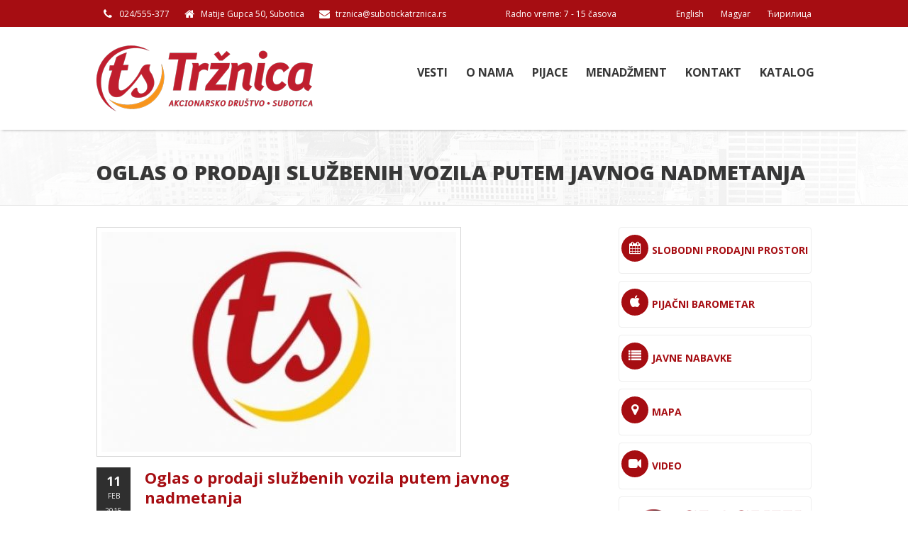

--- FILE ---
content_type: text/html; charset=UTF-8
request_url: http://subotickatrznica.rs/story/2340_oglas-o-prodaji-sluzbenih-vozila-putem-javnog-nadmetanja
body_size: 24989
content:
		<!DOCTYPE html>
	<html class="no-js">
	<head>
	  <title>Oglas o prodaji službenih vozila putem javnog nadmetanja - Tržnica Subotica</title>
	  <meta http-equiv="Content-Type" content="text/html; charset=UTF-8" />
	  <meta content="True" name="HandheldFriendly" />
	  <meta name="viewport"
	    content="width=device-width, initial-scale=1.0, maximum-scale=1.0, user-scalable=0" />
	  <meta name="viewport" content="width=device-width" />

	  <!--*************************
*							*
*         CSS FILES			*
*							*
************************* -->
	  
	  <link
	    href='http://fonts.googleapis.com/css?family=Open+Sans:400,300,700,800&subset=latin,latin-ext'
	    rel='stylesheet' type='text/css'>

	  <!-- Font Awesome -->
	  <link href="/css/font-awesome.min.css" rel="stylesheet">

	  <!-- edit the value to change the skin color -->
	  <link rel="stylesheet" href="/css/skins/red.css?ver=1" />
	  <!-- used for animation effects on elements -->
	  <link rel="stylesheet" href="/css/animate.min.css" />
	  <!-- styling for Nivo Lightbox gallery -->
	  <link rel="stylesheet" href="/css/nivo-lightbox.css" />
	  <link rel="stylesheet" href="/css/default.css?ver=2" />
	  <!-- styles for the Revolution Slider -->
	  <link rel="stylesheet" href="/plugins/rs-plugin/css/settings.css" media="screen" />
	  <!--imports the media queries css file-->
	  <link rel="stylesheet" href="/css/responsive.css" />

	  <!--*************************
*							*
*      JAVASCRIPT FILES	 	*
*							*
************************* -->

	  <!-- imports modernizr plugin for detecting browser features -->
	  <script src="/js/modernizr.custom.js"></script>

	  <!--imports jquery-->
	  <script src="/js/jquery-1.10.2.min.js"></script>
	  <script src="/js/jquery-migrate-1.1.0.min.js"></script>
	  <script src="/js/jquery.flash.js"></script>

	  <!--[if IE 8]>
	<link href="/css/ie8.css" rel="stylesheet" />
	<script src="/js/respond.js"></script>	
<![endif]-->
	  <script type="text/javascript">
	  var closeVideo = function() {
	    $("#video").remove();
	    $.get("/index.php?videoDone=1");
	  }
	  </script>
	</head>

	<body class="">
	  <!-- Preloader -->
	  <div id="preloader" style="display:none;">
	    <div id="status"></div>
	  </div>

	  
	  <div class="header-top">
	    <div class="container-center cf">
	      <div class="contact-info fl-left">
	        <ul class="fa-ul">
	          	          <li><i class="fa-li fa fa-phone"></i>024/555-377</li>
	          <li><i class="fa-li fa fa-home"></i>Matije Gupca 50, Subotica</li>
	          <li><i class="fa-li fa fa-envelope"></i><a href="mailto:trznica@subotickatrznica.rs"
	              class="CyrLatIgnore">trznica@subotickatrznica.rs</a></li>
	          <li>Radno vreme: 7 - 15 časova</li>
	          	        </ul>
	      </div>

	      <div class="header-top-links fl-right">
	        <ul>
	          <li><a href="/lang_sw.php?l=en" class="CyrLatIgnore">English</a></li>
	          <li><a href="/lang_sw.php?l=hu" class="CyrLatIgnore">Magyar</a></li>
	          	          <li><a href="/lang_sw.php?l=cyr">Ћирилица</a></li>
	          	        </ul>
	      </div>

	    </div><!-- end container-center -->
	  </div><!-- end header-top -->

	  <header id="header">
	    <div class="container-center cf">

	      	      <div class="logo">
	        <a href="/"><img src="/img/logo.png" alt="Tržnica Subotica" /></a>
	        <!-- <a><img src="/img/Volim-Buvljak-logo.png" alt="Volim buvljak" width="94"
	            style="margin-left:10px;" /></a> -->
	        <!-- <a href="/politika-kvaliteta"><img src="/img/tuv.gif" alt="Politika kvaliteta" width="70" style="margin-left:15px;" /></a>			 -->
	      </div><!-- end logo -->
	      <nav id="main-navigation" class="navigation-simple">
	        <ul>

	          <li><a href="/">Vesti</a>
	            <ul>
	              <li><a href="/info/">Info</a></li>
	              <li><a href="/ponuda/">Ponuda</a></li>
	              <li><a href="/oglasi/">Oglasi</a></li>
	            </ul>
	          </li>

	          <li><a href="/o-nama">O nama</a>
	            <ul>
	              <li><a href="/kroz-istoriju">Kroz istoriju</a></li>
	              <li><a href="/subotica">Subotica</a></li>
	            </ul>
	          </li>
	          <li><a href="/pijace">Pijace</a>
	            <ul>
	              <li><a href="/buvljak">Buvljak</a></li>
	              <li><a href="/zelena-pijaca-mali-bajmok">Zelena pijaca - Mali Bajmok</a></li>
	              <li><a href="/auto-pijace">Auto Pijaca</a></li>
	              <li><a href="/stocna-pijaca">Stočna Pijaca</a></li>
	              <li><a href="/zelena-pijaca-palic">Zelena pijaca - Palić</a></li>
	              <li><a href="/zelena-pijaca-aleksandrovo">Zelena pijaca - Aleksandrovo</a></li>
	              <li><a href="/mesovita-pijaca-bajmok">Mešovita pijaca - Bajmok</a></li>
	            </ul>
	          </li>
	          <li><a href="/menadzment">Menadžment</a></li>
	          <li><a href="/kontakt/">Kontakt</a></li>
	          <li><a href="/katalog/">Katalog</a></li>
	        </ul>
	      </nav>
	      
	    </div><!-- end container-center -->
	  </header>

	  
	  	  <section class="page-title section-bg-1">
	    <div class="page-title-inner container-center cf">

	      <h1>Oglas o prodaji službenih vozila putem javnog nadmetanja</h1>

	    </div><!-- end container-center -->
	  </section><!-- end page-title -->
	  

	  
	  <section class="container-center cf">

	    <div class="main-content-left">

	      


		<article class="blog-post cf">						
			
			<div class="post-img">
				<img src="/news/thumbnails/trznica_logo_3_994x460.jpg" alt="Oglas o prodaji službenih vozila putem javnog nadmetanja" />
			</div>	<!-- end post-img -->
				



			<div class="meta">
				<div class="date">
					<span class="day">11</span>
					<span class="month">Feb</span>						
					<span class="year">2015</span>						
				</div><!-- end date -->
				<div class="share-post">
					<ul class="share-networks">
						<li><div id="twitter" data-url="http://www.subotickatrznica.rs//story/2340_oglas-o-prodaji-sluzbenih-vozila-putem-javnog-nadmetanja" data-text="Oglas o prodaji službenih vozila putem javnog nadmetanja"></div></li>
                        <li><div id="facebook" data-url="http://www.subotickatrznica.rs//story/2340_oglas-o-prodaji-sluzbenih-vozila-putem-javnog-nadmetanja" data-text="Oglas o prodaji službenih vozila putem javnog nadmetanja"></div></li>
                        <li><div id="googleplus" data-url="http://www.subotickatrznica.rs//story/2340_oglas-o-prodaji-sluzbenih-vozila-putem-javnog-nadmetanja" data-text="Oglas o prodaji službenih vozila putem javnog nadmetanja"></div></li>
                        <li><div id="linked-in" data-url="http://www.subotickatrznica.rs//story/2340_oglas-o-prodaji-sluzbenih-vozila-putem-javnog-nadmetanja" data-text="Oglas o prodaji službenih vozila putem javnog nadmetanja"></div></li>
					</ul>		

					<a class="share-btn closed" href="#">Podeli</a>
				</div><!-- share-post -->	
										
			</div><!-- end meta -->
			
			<div class="post-content">	
				<div class="post-title">
					<h1>Oglas o prodaji službenih vozila putem javnog nadmetanja</h1>
				</div><!-- end post-title -->
				
				<h3 class="post-intro"><p>Akcionarsko Dru&scaron;tvo ''Tržnica'' je objavilo oglas o prodaji službenih vozila putem javnog nadmetanja.&nbsp;&nbsp;</p></h3>
				
				<p>Predmet prodaje su:</p>
<p class="Default">1. Teretno vozilo, marke Zastava, Model: 101 SKALA POLY, 3M crvene boje, broj &scaron;asije VX1128A0001301581, broj motora 128A0641575571, snage 40.5, zapremina motora 1116, pogonsko gorivo-benzin 98, broj sedi&scaron;ta 2, proizveden 2002. godine,</p>
<p class="Default">Po početnoj ceni od 50.000,00 dinara. U cenu je uračunat PDV.</p>
<p class="Default">2. Putničko vozilo, marke Fiat, model Stilo 1.9 JTD, OM bele boje, broj &scaron;asije ZFA19200000316079, broj motora 192A10003623507, snage 85,, zapremina motora 1910, pogonsko gorivo Evro dizel, broj mesta za sedenje 5, broja vrata 5, proizveden 2003. godine.</p>
<p class="Default">Po početnoj vrednosti od 200.000,00 dinra. U cenu je uračunat PDV.</p>
<p class="Default">Usmeno javno nadmetanje održaće se 20. februara 2015. godine s početkom u 11,00 časova u službenim prostorijama, Subotica, ulica Matije Gupca broj 50</p>
<p class="Default">Da bi ste saznali ostale uslove Javnog nadmetanja, koji su &nbsp;objavljeni su na sajtu &ldquo;Tržnice&ldquo;, kliknite na link: <a href="/docs/Oglas%20o%20prodaji%20slu__benih%20vozila%20putem%20javnog%20nadmetanja.pdf">http://www.subotickatrznica.rs/docs/Oglas%20o%20prodaji%20slu__benih%20vozila%20putem%20javnog%20nadmetanja.pdf</a></p>
<p class="Default"><strong>Sve potrebne informacije mogu se dobiti i putem telefona 063/568-119 Josip Crnković.&nbsp;</strong></p>
				
			</div><!-- end post-content -->							
		</article><!-- end blog-post -->						
		<div class="separator-1"></div><!-- end separator -->	
			
	    </div><!-- end main-content -->

	    <!-- //////////////////////////////

BEGIN SIDEBAR 

//////////////////////////////////-->


	    	    <div class="sidebar sb-right">


	      <a href="/slobodni-prodajni-prostori/" class="feature-box">
	        <div class="feature-box-title cf">
	          <div class="feature-box-icon">
	            <i class="fa fa-calendar"></i>
	          </div>
	          <h4>Slobodni Prodajni Prostori</h4>
	        </div><!-- end feature-box-title -->

	      </a>


	      <a href="/barometar/" class="feature-box">
	        <div class="feature-box-title cf">
	          <div class="feature-box-icon">
	            <i class="fa fa-apple"></i>
	          </div>
	          <h4>Pijačni barometar</h4>
	        </div><!-- end feature-box-title -->


	      </a>


	      <a href="/javne-nabavke/" class="feature-box">
	        <div class="feature-box-title cf">
	          <div class="feature-box-icon">
	            <i class="fa fa-list"></i>
	          </div>
	          <h4>Javne Nabavke</h4>
	        </div><!-- end feature-box-title -->


	      </a>


	      <a href="/kontakt/" class="feature-box">
	        <div class="feature-box-title cf">
	          <div class="feature-box-icon">
	            <i class="fa fa-map-marker"></i>
	          </div>
	          <h4>Mapa</h4>
	        </div><!-- end feature-box-title -->

	      </a>


	      <a href="/tv-spot" class="feature-box">
	        <div class="feature-box-title cf">
	          <div class="feature-box-icon">
	            <i class="fa fa-video-camera"></i>
	          </div>
	          <h4>VIDEO</h4>
	        </div><!-- end feature-box-title -->

	      </a>


	      <a href="/glasnici/" class="feature-box" style="text-align:center;">
	        <img src="/img/glasnik-logo.png" width="250" style="float:none;">
	      </a>


	      <div class="sidebar-box">
	        <nav>
	          <ul class="sidebar-menu">
	            <li><i class="fa fa-angle-right"></i><a href="/korisnicki-servis-za-kupce">Korisnički
	                servis za kupce</a></li>
	            <li><i class="fa fa-angle-right"></i><a href="/skupstina-akcionara/">Skupština
	                akcionara</a></li>
	            <li><i class="fa fa-angle-right"></i><a href="/godisnji-izvestaji/">Godišnji
	                izveštaji</a></li>
	            <li><i class="fa fa-angle-right"></i><a href="/Cenovnik_20_11_2025.pdf">Cenovnik
	                usluga</a></li>
	            <li><i class="fa fa-angle-right"></i><a href="/Odluka-o-pijacnom-redu.pdf">Odluka o
	                pijačnom redu</a></li>
	            <li><i class="fa fa-angle-right"></i><a href="/dokumenti/">Dokumenti</a></li>
	          </ul>
	        </nav>
	      </div><!-- end sidebar-box -->



	      <a href="http://www2.pups.rs/index.html" target="_blank" class="feature-box"
	        style="text-align:center;">
	        <img src="/img/Logo_PU-Pijace-Srbije.gif" width="150" style="float:none;">
	      </a>

	      <div class="sidebar-box">
	        	
   		<div class="right-box anketa" id="anketa">
   		<br>
        	<h2>Anketa</h2>
            <div class="sadrzaj">


	
  
    
            <h3>Da li ste izvršili prijavu za e-fiskalizaciju i podneli zahtev za subvencije  za nabavku  fiskalne kase?</h3>
            <form style="padding-top:10px; margin:0px;" action="javascript:vote();" name="dacPoll">  
                         <label style="margin-left:5px; "><input type="radio" name="poll" id="poll115" value="115" /> 	DA</label><br />
                         <label style="margin-left:5px; "><input type="radio" name="poll" id="poll116" value="116" /> 	JOŠ NISAM ALI PLANIRAM</label><br />
                         <label style="margin-left:5px; "><input type="radio" name="poll" id="poll117" value="117" /> 	NE</label><br />
            	        <input type="submit" name="vote" id="vote" value="GLASAJ" class="button small-btn" style="padding: 6px 10px; margin-top:10px; margin-right:5px; margin-bottom:5px; float:right; border:none;" />
             </form>          

    	
		    <div style="clear:both;"></div>
	
    </div>
</div>    	      </div>


	      <div style="border: #1e7ebc 1px solid; background: #ffffff url(http://jooble.org/images/logo_48x61.gif) no-repeat 5px 10px;

width: 228px; height: 58px; text-align: right; padding: 5px; margin: 40px auto; clear: both;">

	            <a href="https://jooble.org/" ; style="font-family: Arial; font-size: 12px; color: #1e7ebc;text-decoration:

none;">Partner</a><br />

	        <a href="https://rs.jooble.org/" ;
	          style="font-family: Arial; font-size: 12px; color: #1e7ebc;text-decoration: none;">Posao
	          u

	          Srbiji</a><br />

	            <a href="https://rs.jooble.org/posao/Subotica?main" ; style="font-family: Arial; font-size: 12px; color: #1e7ebc;text-

decoration: none;">Poslovi u Subotici</a>

	      </div>


	      <div class="sidebar-box">
	        <h2><a
	            href="http://www.nbs.rs/export/sites/default/internet/cirilica/scripts/kl_srednji.html"
	            target="_blank">Kursna lista</a></h2>
	        <ul class="kursnaLista">
	          	          <li><span class="flag EUR"></span> EUR <span
	              style="font-weight:600"></span></li>
	          	          <li><span class="flag USD"></span> USD <span
	              style="font-weight:600"></span></li>
	          	          <li><span class="flag GBP"></span> GBP <span
	              style="font-weight:600"></span></li>
	          	          <li><span class="flag HRK"></span> HRK <span
	              style="font-weight:600"></span></li>
	          	          <li><span class="flag CHF"></span> CHF <span
	              style="font-weight:600"></span></li>
	          	          <li><span class="flag CAD"></span> CAD <span
	              style="font-weight:600"></span></li>
	          	          <li><span class="flag AUD"></span> AUD <span
	              style="font-weight:600"></span></li>
	          	          <li><span class="flag BAM"></span> BAM <span
	              style="font-weight:600"></span></li>
	          	        </ul>
	        <div style="clear:both"></div>
	      </div>


	      <div class="sidebar-box" style="min-height:200px; position:relative;">
	        <h2><a
	            href="http://www.weather2umbrella.com/sr/vremenska-prognoza-subotica/eta2/11/1936147/0/meteogram"
	            target="_blank">Vreme u Subotici</a></h2>
	        <div
	          style="background:#FFF; text-align:center; overflow:hidden; position:absolute; top:34px; width:114%; left:-20px; z-index:2; max-width: 317px;">
	          <div style="width:33%;float:left;">Četvrtak</div>
	          <div style="width:33%;float:left;">Petak</div>
	          <div style="width:33%;float:left;">Subota</div>
	        </div>
	        <style type="text/css">
	        #cont_9425e41e67beb8b1e581749d56fd6841 {
	          position: absolute;
	          margin-left: -20px;
	        }

	        #cont_9425e41e67beb8b1e581749d56fd6841 a {
	          display: none;
	        }
	        </style>

	        	        <div id="cont_9425e41e67beb8b1e581749d56fd6841">
	          <span id="h_9425e41e67beb8b1e581749d56fd6841"><a
	              href="http://www.theweather.com/subotica.htm" target="_blank"
	              style="color:#656565; font-family:Sans-serif; font-size:14px;">&nbsp;</a></span>
	          <script type="text/javascript" async
	            src="http://www.theweather.com/wid_loader/9425e41e67beb8b1e581749d56fd6841"></script>
	        </div>


	        <div style="clear:both"></div>
	      </div>

	      <a href='http://www.subotickatrznica.rs/zelena-pijaca-mali-bajmok' target='_blank'><img src='http://www.subotickatrznica.rs/banners/Baneri.gif' border='0' /></a>





	    </div><!-- end sidebar -->
	    

	    <!-- //////////////////////////////

END SIDEBAR 

//////////////////////////////////-->


	  </section><!-- end container-center -->
	  

	  <footer id="footer" class="content">
	    <div class="footer-main container-center">
	      <div class="col-row">

	        <div class="one-third">
	          <div class="logo">
	            <a href="/"><img src="/img/footer-logo.png" alt="Subotička tržnica" /></a>
	          </div><!-- end logo -->
	          <div style="clear:both"></div>
	          	          <p>Akcionarsko društvo "Tržnica" Subotica na društvenim mrežama:</p>
	          

	          <ul class="social-links-square-2 cf">
	            <li title="Facebook"><a
	                href="https://www.facebook.com/AD-Tr%C5%BEnica-Subotica-100710008458458/"
	                target="_blank"><i class="fa fa-facebook"></i></a></li>
	            <li title="Instagram"><a href="https://www.instagram.com/trznica.subotica/"
	                target="_blank"><i class="fa fa-instagram"></i></a></li>
	          </ul>
	        </div><!-- end  -->

	        <div class="one-third cf">
	          <div class="contact-info">
	            	          <h4>Kontakt:</h4>

	          <strong>Adresa:</strong> <br />
	          Matije Gupca 50<br />
	          24000 Subotica<br />

	          <br />

	          <strong>Telefon:</strong> 024/555-377 <br />
	          <strong>Faks:</strong> 024/562-431 <br />

	          <br />

	          <strong>E-mail:</strong> <a href="mailto:trznica@subotickatrznica.rs"
	            class="CyrLatIgnore">trznica@subotickatrznica.rs</a> <br />
	          <strong>Web:</strong> <a href="http://www.subotickatrznica.rs/"
	            class="CyrLatIgnore">www.subotickatrznica.rs</a>

	      </div><!-- end contact-info -->
	    </div><!-- end  -->

	    <div class="one-third">
	      <h4>Novosti:</h4>
	      <ul class="latest-blog-posts">

	        

	        
	        <li class="cf">
	          <div class="post-details">
	            <h5><a
	                href="/story/3189_praznicno-radno-vreme">PRAZNIČNO RADNO VREME</a>
	            </h5>
	            <span class="post-date">22. Dec,
	              2025</span>
	          </div>
	        </li>
	        
	        <li class="cf">
	          <div class="post-details">
	            <h5><a
	                href="/story/[base64]">Deseto  javno nadmetanje-licitacija za slobodne prodajne prostore na pijacama kojima upravlja Akcionarsko društvo “Tržnica” održaće se 22. decembra 2025. godine. Na javnom nadmetanju će se naći 15 prodajnih prostora na Robnoj pijaci “Mali Bajmok”</a>
	            </h5>
	            <span class="post-date">12. Dec,
	              2025</span>
	          </div>
	        </li>
	        
	        <li class="cf">
	          <div class="post-details">
	            <h5><a
	                href="/story/3187_nova-lista-prodajnih-prostora-koji-se-korisnicima-usluga-ad-trznica-subotica-nude-postupkom-neposredne-pogodbe">Nova lista prodajnih prostora koji se korisnicima usluga AD “Tržnica” Subotica nude postupkom neposredne pogodbe</a>
	            </h5>
	            <span class="post-date">05. Dec,
	              2025</span>
	          </div>
	        </li>
	        
	        <li class="cf">
	          <div class="post-details">
	            <h5><a
	                href="/story/3186_licitacija-za-22-prodajna-prostora">Licitacija za 22 prodajna prostora</a>
	            </h5>
	            <span class="post-date">14. Nov,
	              2025</span>
	          </div>
	        </li>
	        	      </ul>

	    </div><!-- end  -->


	    </div><!-- end col-row -->

	    </div><!-- end footer-main -->

	    <div class="footer-bottom container-center cf">

	      <div class="bottom-left">
	        <p class="copyright" class="CyrLatIgnore">Copyright &copy; 2026 AD
	          "Tržnica" Subotica.<span class="CyrLatIgnore"> All rights reserved. Created by <a
	              href="http://www.fabrikaideja.rs/" target="_blank">Fabrika Ideja</a>,
	            Subotica.</span></p>
	      </div><!-- end bottom-left -->

	      <div class="bottom-right">
	        <nav>
	          <ul id="footer-nav">

	            	            <li><a href="/">Početna</a></li>
	            <li><a href="/o-nama">O nama</a></li>
	            <li><a href="/pijace">Pijace</a></li>
	            <li><a href="/menadzment">Menadžment</a></li>
	            <li><a href="/barometar/">Pijačni barometar</a></li>
	            <li><a href="/kontakt/">Kontakt</a></li>
	            	          </ul>
	        </nav>
	      </div><!-- end bottom-right -->

	    </div><!-- end footer-bottom -->
	  </footer>

	  <div class="scroll-top"><a href="#"><i class="fa fa-angle-up"></i></a></div>

	  <!--*************************
*							*
*      JAVASCRIPT FILES	 	*
*							*
************************* -->


	  <!-- used for the contact form -->
	  <script src="/js/jquery.form.js"></script>
	  <!-- used for the the fun facts counter -->
	  <script src="/js/jquery.countTo.js"></script>
	  <!-- for displaying flickr images -->
	  <script src="/js/jflickrfeed.min.js"></script>
	  <!-- used to trigger the animations on elements -->
	  <script src="/js/waypoints.min.js"></script>
	  <!-- used to stick the navigation menu to top of the screen on smaller displays -->
	  <script src="/js/waypoints-sticky.min.js"></script>
	  <!-- used for rotating through tweets -->
	  <script src="/js/vTicker.js"></script>
	  <!-- imports jQuery UI, used for toggles, accordions, tabs and tooltips -->
	  <script src="/js/jquery-ui-1.10.3.custom.min.js"></script>
	  <!-- used for smooth scrolling on local links -->
	  <script src="/js/jquery.scrollTo-1.4.3.1-min.js"></script>
	  <!-- used for opening images in a Lightbox gallery -->
	  <script src="/js/nivo-lightbox.min.js"></script>
	  <!-- used for displaying tweets -->
	  <script src="/js/jquery.tweet.js"></script>
	  <!-- flexslider plugin, used for image galleries (blog post preview, portfolio single page) and carousels -->
	  <script src="/js/jquery.flexslider-min.js"></script>
	  <!-- used for sorting portfolio items -->
	  <script src="/js/jquery.isotope.js"></script>
	  <!-- for dropdown menus -->
	  <script src="/js/superfish.js"></script>
	  <!-- for detecting Retina displays and loading images accordingly -->
	  <script src="/js/retina-1.1.0.min.js"></script>
	  <!-- used for sharing post pages -->
	  <script src="/js/jquery.sharrre.min.js"></script>
	  <!-- easing plugin for easing animation effects -->
	  <script src="/js/jquery-easing-1.3.js"></script>
	  <!-- Slider Revolution plugin -->
	  <script src="/plugins/rs-plugin/js/jquery.themepunch.plugins.min.js"></script>
	  <script src="/plugins/rs-plugin/js/jquery.themepunch.revolution.min.js"></script>

	  <!--imports custom javascript code-->
	  <script src="/js/custom.js"></script>
	  <script>
	  (function(i, s, o, g, r, a, m) {
	    i['GoogleAnalyticsObject'] = r;
	    i[r] = i[r] || function() {
	      (i[r].q = i[r].q || []).push(arguments)
	    }, i[r].l = 1 * new Date();
	    a = s.createElement(o),
	      m = s.getElementsByTagName(o)[0];
	    a.async = 1;
	    a.src = g;
	    m.parentNode.insertBefore(a, m)
	  })(window, document, 'script', '//www.google-analytics.com/analytics.js', 'ga');

	  ga('create', 'UA-1773872-10', 'auto');
	  ga('send', 'pageview');
	  </script>
	</body>

	</html>

	

--- FILE ---
content_type: text/html; charset=UTF-8
request_url: http://subotickatrznica.rs/php/captcha.php
body_size: 10
content:
"3 + 8 = "

--- FILE ---
content_type: text/css
request_url: http://subotickatrznica.rs/css/default.css?ver=2
body_size: 5447
content:
/*
 * Nivo Lightbox Default Theme v1.0
 * http://dev7studios.com/nivo-lightbox
 *
 * Copyright 2013, Dev7studios
 * Free to use and abuse under the MIT license.
 * http://www.opensource.org/licenses/mit-license.php
 */
 
.nivo-lightbox-theme-default.nivo-lightbox-overlay { 
	background: #666;
	background: rgba(0,0,0,0.6); 
}
.nivo-lightbox-theme-default .nivo-lightbox-content.nivo-lightbox-loading { background: url(../img/nivo-lightbox/default/loading.gif) no-repeat 50% 50%; }

.nivo-lightbox-theme-default .nivo-lightbox-nav {
	top: 10%;
	width: 8%;
	height: 80%;
	text-indent: -9999px;
	background-repeat: no-repeat;
	background-position: 50% 50%;
	opacity: 0.5;
}
.nivo-lightbox-theme-default .nivo-lightbox-nav:hover { 
	opacity: 1; 
	/*background-color: rgba(0,0,0,0.5);*/
}
.nivo-lightbox-theme-default .nivo-lightbox-prev { 
	background-image: url(../img/nivo-lightbox/default/prev.png); 
	border-radius: 0 3px 3px 0;
}
.nivo-lightbox-theme-default .nivo-lightbox-next { 
	background-image: url(../img/nivo-lightbox/default/next.png); 
	border-radius: 3px 0 0 3px;
}

.nivo-lightbox-theme-default .nivo-lightbox-close {
	display: block;
	background: url(../img/nivo-lightbox/default/close.png) no-repeat 5px 5px;
	width: 16px;
	height: 16px;
	text-indent: -9999px;
	padding: 5px;
	opacity: 0.5;
}
.nivo-lightbox-theme-default .nivo-lightbox-close:hover { opacity: 1; }

.nivo-lightbox-theme-default .nivo-lightbox-title-wrap { bottom: -7%; }
.nivo-lightbox-theme-default .nivo-lightbox-title {
	font: 14px/20px 'Helvetica Neue', Helvetica, Arial, sans-serif;
	font-style: normal;
	font-weight: normal;
	background: #000;
	color: #fff;
	padding: 7px 15px;
	border-radius: 30px;
}

.nivo-lightbox-theme-default .nivo-lightbox-image img {
	background: #fff;
	-webkit-box-shadow: 0px 1px 1px rgba(0,0,0,0.4);
	   -moz-box-shadow: 0px 1px 1px rgba(0,0,0,0.4);
	        box-shadow: 0px 1px 1px rgba(0,0,0,0.4);
}
.nivo-lightbox-theme-default .nivo-lightbox-ajax,
.nivo-lightbox-theme-default .nivo-lightbox-inline {
	background: #fff;
	padding: 40px;
	-webkit-box-shadow: 0px 1px 1px rgba(0,0,0,0.4);
	   -moz-box-shadow: 0px 1px 1px rgba(0,0,0,0.4);
	        box-shadow: 0px 1px 1px rgba(0,0,0,0.4);
}

@media (-webkit-min-device-pixel-ratio: 1.3),
       (-o-min-device-pixel-ratio: 2.6/2),
       (min--moz-device-pixel-ratio: 1.3),
       (min-device-pixel-ratio: 1.3),
       (min-resolution: 1.3dppx) {

	.nivo-lightbox-theme-default .nivo-lightbox-content.nivo-lightbox-loading { 
		background-image: url(../img/nivo-lightbox/default/loading@2x.gif); 
		background-size: 32px 32px;
	}
	.nivo-lightbox-theme-default .nivo-lightbox-prev { 
		background-image: url(../img/nivo-lightbox/default/prev@2x.png); 
		background-size: 48px 48px;
	}
	.nivo-lightbox-theme-default .nivo-lightbox-next { 
		background-image: url(../img/nivo-lightbox/default/next@2x.png); 
		background-size: 48px 48px;
	}
	.nivo-lightbox-theme-default .nivo-lightbox-close { 
		background-image: url(../img/nivo-lightbox/default/close@2x.png); 
		background-size: 16px 16px;
	}
	
}

.kursnaLista li { 
	width: 50%;
	float: left;
	border-bottom: #E7E7E7 1px solid;
	padding: 4px 0;
}
.flag {
	width: 16px;	
	height: 11px;
	background: url('../img/flags.png');
	display: inline-block;
	float: left;
	margin-top: 6px;
	margin-right: 6px;
	margin-left: 10px;
}
.flag.USD { 
	background-position:0px 44px;
}
.flag.HRK { 
	background-position:0px 33px;
}
.flag.GBP { 
	background-position:0px 22px;
}
.flag.AUD { 
	background-position:0px 55px;
}
.flag.BAM { 
	background-position:0px 66px;
}
.flag.CAD { 
	background-position:0px 77px;
}
.flag.CHF { 
	background-position:0px 88px;
}
body.body-katalog { 
/*	background:url(/img/restaurant_icons.png);
*/}
body.body-katalog .section-bg-1 { 
	background: rgba(255,255,255,0.5);
}
a.feature-box { 
	background:#FFF;
	padding: 10px 0px 0px 3px;
}
.feature-box-icon {
	width: 38px;
    height: 38px;
    margin-right: 5px;
    font-size: 18px;
    line-height: 37px;
}
.katalog a { 
	display:block;
	background: #A00;
	color: #FFF;
	-webkit-border-radius: 50%;
	        border-radius: 50%;
	float:left;
	width:145px;
	height:145px;
	margin:10px;
	line-height:145px;
	text-align:center;
	font-size:15px;
	opacity:0.8;
	-webkit-transition: all 0.3s;
	   -moz-transition: all 0.3s;
	    -ms-transition: all 0.3s;
	     -o-transition: all 0.3s;
	        transition: all 0.3s;
	box-shadow:#A7A7A7 0px 5px 10px;
}
.katalog a:hover { 
	box-shadow:#666 0px 10px 20px;
	opacity:1;
}
h2.menadzment { 
	text-align: center;
	border: #A60D12 1px solid;
    border-radius: 5px;
    padding: 10px;
    color: #A60D12;
}
.bold {
	font-weight: bold;
}
.menadzment-slika { 
    border-radius: 5px;
    margin-right: 10px;
    box-shadow: #888 0px 0px 10px;
    border: #FFF 3px solid;
    margin-top: 4px;
    max-width:500px !important;
}
.menadzment-tabela { 
	border:none;
}
.menadzment-tabela td { 
	border:none;
	vertical-align:top;
}
.barometar-h2 {
	padding: 15px 0px 5px;
	position: relative;
}
.barometar-img {
	max-width: 60%;
    position: absolute;
    right: 0;
    bottom: 0;
}
.years a {
	display: inline-block;
    padding: 5px 15px;
    background: #EEE;
    margin: 15px 5px;
    border-radius: 4px;
}
.years a.current {
	background: #a60d12;
	color:#FFF;
}
@media only screen and (max-width: 767px) {
	.menadzment-slika { 
		float:none;
		display: block;
		margin:auto;
	}
	.menadzment-tabela td { 
		display: block;
	}

}

--- FILE ---
content_type: text/plain
request_url: https://www.google-analytics.com/j/collect?v=1&_v=j102&a=648562289&t=pageview&_s=1&dl=http%3A%2F%2Fsubotickatrznica.rs%2Fstory%2F2340_oglas-o-prodaji-sluzbenih-vozila-putem-javnog-nadmetanja&ul=en-us%40posix&dt=Oglas%20o%20prodaji%20slu%C5%BEbenih%20vozila%20putem%20javnog%20nadmetanja%20-%20Tr%C5%BEnica%20Subotica&sr=1280x720&vp=1280x720&_u=IEBAAEABAAAAACAAI~&jid=717706381&gjid=1383142588&cid=1410640392.1769648887&tid=UA-1773872-10&_gid=1245230497.1769648887&_r=1&_slc=1&z=1919040248
body_size: -286
content:
2,cG-BS0VHMY0Y6

--- FILE ---
content_type: text/javascript
request_url: http://subotickatrznica.rs/js/custom.js
body_size: 21418
content:
function getCheckedValue(radioObj) {
    if(!radioObj)
        return "";
    var radioLength = radioObj.length;
    if(radioLength == undefined)
        if(radioObj.checked)
            return radioObj.value;
        else
            return "";
    for(var i = 0; i < radioLength; i++) {
        if(radioObj[i].checked) {
            return radioObj[i].value;
        }
    }
    return "";
}
    function vote() {
      var voted = getCheckedValue(document.forms['dacPoll'].elements['poll']) ;
      if (voted == "") { 
//        alert('Nema glasa'); 
      } else {

        $.get( "/poll.inc.php", { ajax: 1, answer: voted } )
              .done(function( data ) {
                $("#anketa").html(data);


    $('.skillbar').waypoint(function () {
        $('.skillbar').each(function () {
            $(this).find('.skillbar-bar').animate({
                width: $(this).attr('data-percent')
            }, 2000);
        });
    }, {
        offset: '85%'
    });
                
              });

   }
   }

jQuery(document).ready(function ($) {



//PAGE PRELOADER

    $(window).load(function() { // makes sure the whole site is loaded
        $('#status').fadeOut(); // will first fade out the loading animation
        $('#preloader').delay(350).fadeOut('slow'); // will fade out the white DIV that covers the website.
        $('body').delay(350).css({'overflow':'visible'});
    });
    
//SLIDER REVOLUTION

    //Content Sliders

    $('#slider').revolution({
        delay:6000,                                             
        startheight: 480,
        startwidth: 1008,

        hideThumbs: 1000,

        navigationType: 'none', //bullet, thumb, none, both     (No Thumbs In FullWidth Version !)
        navigationArrows: 'nexttobullets', //nexttobullets, verticalcentered, none                          

        touchenabled: 'on', // Enable Swipe Function : on/off
        onHoverStop: 'on', // Stop Banner Timet at Hover on Slide on/off

        navOffsetHorizontal: 0,
        navOffsetVertical: 0,

        dottedOverlay: 'none',
        shadow: 0, //0 = no Shadow, 1,2,3 = 3 Different Art of Shadows  (No Shadow in Fullwidth Version !)
        fullWidth: 'on' // Turns On or Off the Fullwidth Image Centering in FullWidth Modus

    });

    //Big Image Slider

    $('#slider-block').revolution({
        delay:6000,                                             
        startheight: 640,
        startwidth: 1008,

        hideThumbs: 1000,

        navigationType: 'none', //bullet, thumb, none, both     (No Thumbs In FullWidth Version !)
        navigationArrows: 'nexttobullets', //nexttobullets, verticalcentered, none                          

        touchenabled: 'on', // Enable Swipe Function : on/off
        onHoverStop: 'on', // Stop Banner Timet at Hover on Slide on/off

        navOffsetHorizontal: 0,
        navOffsetVertical: 0,

        dottedOverlay: 'none',
        shadow: 0, //0 = no Shadow, 1,2,3 = 3 Different Art of Shadows  (No Shadow in Fullwidth Version !)
        fullWidth: 'on' // Turns On or Off the Fullwidth Image Centering in FullWidth Modus

    });

//INITIALIZES TWITTER FEED PLUGIN

    $('.twitter-feed').tweet({
        username: 'myusername', //just enter your twitter username 
    //    modpath: './php/twitter/',  //uncomment this line after you set up your twiiter configuration (see the documentation)
        join_text: '',
        avatar_size: null,
        count: 3, //number of tweets showing
        auto_join_text_default: ' ',
        loading_text: 'loading latest tweets...' //text displayed while loading tweets
    });

    $('.sidebar-twitter, .footer-twitter').tweet({
        username: 'myusername', //just enter your twitter username 
    //    modpath: './php/twitter/',  //uncomment this line after you set up your twiiter configuration (see the documentation)
        join_text: '',
        avatar_size: null,
        count: 1, //number of tweets showing
        auto_join_text_default: ' ',
        loading_text: 'loading latest tweets...' //text displayed while loading tweets
    }); 

// FLICKR FEED

    $('.flickr-images').append('<div class="col-row"><ul class="stream-portfolio cf"></ul></div>');

    $('.flickr-images ul').jflickrfeed({
        limit: 6,
        qstrings: {
            id: 'myflickrID', // enter Flickr ID            
            tags: '' // Displays images with selected tags (optional)
        },

        itemTemplate: '<li><a href="{{image_b}}" title="{{title}}" data-nivo-rel="nivoLightbox" data-lightbox-gallery="flickr-gallery"><img src="{{image_s}}" alt="{{title}}" /></a><span class="stream-portfolio-overlay"><i class="fa fa-search"></i></span></li>'

    }, function (data) {
        $('.flickr-images li a').nivoLightbox({
            effect: 'fade'
        });
    });

//SHARING FUNCTIONALITY - SHARRRE.JS

    $('#twitter').sharrre({
        share: {
            twitter: true
        },
        template: '<div class="box" href="#"><div class="share"><i class="fa fa-twitter"></i></div></div>',
        enableHover: false,
        enableTracking: true,
        buttons: {
            twitter: {
                via: 'dacko_m'
            }
        },
        click: function (api, options) {
            api.simulateClick();
            api.openPopup('twitter');
        }
    });

    $('#facebook').sharrre({
        share: {
            facebook: true
        },
        template: '<div class="box" href="#"><div class="share"><i class="fa fa-facebook"></i></div></div>',
        enableHover: false,
        enableTracking: true,
        click: function (api, options) {
            api.simulateClick();
            api.openPopup('facebook');
        }
    });

    $('#googleplus').sharrre({
        share: {
            googlePlus: true
        },
        template: '<div class="box" href="#"><div class="share"><i class="fa fa-google-plus"></i></div></div>',
        enableHover: false,
        enableTracking: true,
        urlCurl: '/php/sharrre.php',
        click: function (api, options) {
            api.simulateClick();
            api.openPopup('googlePlus');
        }
    });

    $('#pinterest').sharrre({
        share: {
            pinterest: true
        },
        buttons: {
          pinterest: { 
            media: $('#pinterest').attr('data-pin-img')
          }
        },
        template: '<div class="box" href="#"><div class="share"><i class="fa fa-pinterest"></i></div></div>',
        enableHover: false,
        enableTracking: true,        
        urlCurl: '',
        click: function (api, options) {
            api.simulateClick();
            api.openPopup('pinterest');
        }
    });

    $('#linked-in').sharrre({
        share: {
            linkedin: true
        },
        template: '<div class="box" href="#"><div class="share"><i class="fa fa-linkedin"></i></div></div>',
        enableHover: false,
        enableTracking: true,
        urlCurl: '',
        click: function (api, options) {
            api.simulateClick();
            api.openPopup('linkedin');
        }
    });

//SEARCH BOX

    $('#toggle-search').click(function (event) {
        event.stopPropagation();
        event.preventDefault();
        if ($(this).hasClass('search-open')) {
            $('.search-panel').slideDown(300);
            //$('#header-search-box').focus();
            $(this).removeClass('search-open').addClass('search-close');
        } else if ($(this).hasClass('search-close')) {
            $('.search-panel').slideUp(300);
            $(this).removeClass('search-close').addClass('search-open');
        }

    });

    $('body').click(function (evt) {

        if (evt.target.id == 'header-search-box')
            return;

        $('.search-panel').slideUp(300);
        $('#toggle-search').removeClass('search-close').addClass('search-open');

    });

//NAVIGATION

    $('nav ul').superfish({
        hoverClass: 'dropdown', // the class applied to hovered list items 
        pathClass: 'overideThisToUse', // the class you have applied to list items that lead to the current page 
        pathLevels: 1, // the number of levels of submenus that remain open or are restored using pathClass 
        delay: 300, // the delay in milliseconds that the mouse can remain outside a submenu without it closing 
        animation: {
            opacity: 'show',
            height: 'show'
        }, // an object equivalent to first parameter of jQuery’s .animate() method 
        speed: 'fast', // speed of the animation. Equivalent to second parameter of jQuery’s .animate() method 
        autoArrows: false, // if true, arrow mark-up generated automatically = cleaner source code at expense of initialisation performance 
        dropShadows: true
    });

//ADDING AN ARROW TO THE LINKS WITH THE DROPDOWN MENU

    var navLink = $('#main-navigation ul li ul li');
 
    navLink.each(function() {   
            
        if( $(this).find('ul').length ){
            var a = $(this).find('a').eq(0);

            $('<i class="fa fa-angle-right"></i>').appendTo(a);
        }
            
    });    

//SCROLL TO TOP TRIGGER

    $(window).scroll(function(){
        if ($(this).scrollTop() > 100) {
            $('.scroll-top').fadeIn('slow');
        } else {
            $('.scroll-top').fadeOut('slow');
        }
    }); 

    $('.scroll-top').click(function () {
        $('body,html').animate({
            scrollTop: 0
        }, 800);
        return false;
    });

    $('.content-slider').parent('.container-slider').hover(function() {        
        $(this).find('.flex-direction-nav').animate({
            opacity: '1'
        }, 200);
    },
    function() {
         $(this).find('.flex-direction-nav').animate({
            opacity: '0'
        }, 200);
    });

//LOCAL LINK FUNCTION   

    $('.local').click(function () {
        var ele = $(this);
        var location = $(ele).attr('href');

        $('html, body').animate({
            scrollTop: $(location).offset().top
        }, 1000);
    });

//INITIALIZES NIVO LIGHTBOX PLUGIN

    $('a[data-nivo-rel^="nivoLightbox"]').nivoLightbox({
        effect: 'fade'
    });

//INITIALIZES FLEXSLIDER CAROUSELS

    $('.carousel-container').flexslider({
        animation: 'slide',
        slideshow: false,
        animationLoop: false,
        controlNav: false,
        prevText: '<i class="fa fa-angle-left"></i>',
        nextText: '<i class="fa fa-angle-right"></i>',
        itemWidth: 234,
        itemMargin: 24
    });

    $('.carousel-full').parent('.col-row').css({marginRight : '0'});

    $('.carousel-container-katalog').flexslider({
        animation: 'slide',
        slideshow: false,
        animationLoop: false,
        controlNav: false,
        prevText: '<i class="fa fa-angle-left"></i>',
        nextText: '<i class="fa fa-angle-right"></i>',
        itemWidth: 200,
        itemMargin: 0
    });


//INITIALIZES FLEXSLIDER IMAGE GALLERIES

    $('.image-gallery').flexslider({
        animation: 'fade',
        animationLoop: false,
        controlNav: false,
        prevText: '<i class="fa fa-angle-left"></i>',
        nextText: '<i class="fa fa-angle-right"></i>',
    });

    $('.image-gallery-thumbs').flexslider({
        animation: 'fade',
        slideshow: false,
        animationLoop: false,
        directionNav: false,
        controlNav: 'thumbnails',
        prevText: '<i class="fa fa-angle-left"></i>',
        nextText: '<i class="fa fa-angle-right"></i>',
    });

//INITIALIZES FLEXSLIDER CONTENT SLIDER

    $('.content-slider').flexslider({
        animation: 'fade',
        animationLoop: false,
        controlNav: false,
        prevText: '<i class="fa fa-angle-left"></i>',
        nextText: '<i class="fa fa-angle-right"></i>',
    });

// vTICKER FOR ROTATING TWEETS

    $(function () {
        $('.twitter-feed').vTicker('init', {
            speed: 400,
            pause: 5000,
            padding: 15
        });
    });

//ACCORDIONS AND TABS

    $('.accordion').accordion({
        collapsible: true,
        heightStyle: 'content'
    });

    $('.tabs-top, .tabs-top-2').tabs({
        show: {
            effect: 'fadeIn',
            duration: 500
        }
    });

    $('.tabs-side, .tabs-side-2').tabs({
        show: {
            effect: 'fadeIn',
            duration: 500
        }
    }).addClass('ui-tabs-vertical ui-helper-clearfix');

    $('.tabs-side li').removeClass('ui-corner-top').addClass('ui-corner-left');

//CREATING RESPONSIVE NAVIGATION (DROPDOWN MENU)    

    $('<div class="responsive-nav" />').appendTo('#header');

    var $navigation = $('<select />');
    $('<option />', {
        'selected': 'selected',
        'value': '',
        'text': 'Main Navigation'
    }).appendTo($navigation);

    $navigation.appendTo('.responsive-nav');

    $('#main-navigation ul li a').each(function () {

        var navUrl = $(this).attr('href');
        var navText = $(this).clone().children().remove().end().text();

        if ($(this).parents('li').length == 2) {
            navText = '- ' + navText;
        }
        if ($(this).parents('li').length == 3) {
            navText = '-- ' + navText;
        }
        if ($(this).parents('li').length > 3) {
            navText = '--- ' + navText;
        }

        $('<option />', {
            'value': navUrl,
            'text': navText
        }).appendTo($navigation)
    });

    field_id = '.responsive-nav select';

    $(field_id).change(function () {
        value = $(this).attr('value');
        window.location = value;
    });

//INITIALIZES THE PERSISTENT TOP NAVIGATION BAR ON SMALLER SCREENS

    $('.responsive-nav').waypoint('sticky', {
        stuckClass: 'stuck',
        offset: -150
    });

//NOTIFICATION BOXES

    $('.info-close, .remove-item').click(function () {

        var parent = $(this).parent();

        $(parent).slideUp({
            duration: 300
        });
        return false;

    });

//

    $('.remove-from-cart').click(function () {

        var parent = $(this).parent('tr');

        $(parent).hide();
        return false;

    });

//PRODUCT QUANTITY

     // This button will increment the value
    $('.qtyplus').click(function(e){
        // Stop acting like a button
        e.preventDefault();
        // Get the field name
        fieldName = $(this).attr('data-field');
        // Get its current value
        var currentVal = parseInt($('input[name='+fieldName+']').val());
        // If is not undefined
        if (!isNaN(currentVal)) {
            // Increment
            $('input[name='+fieldName+']').val(currentVal + 1);
        } else {
            // Otherwise put a 0 there
            $('input[name='+fieldName+']').val(0);
        }
    });
    // This button will decrement the value till 0
    $(".qtyminus").click(function(e) {
        // Stop acting like a button
        e.preventDefault();
        // Get the field name
        fieldName = $(this).attr('data-field');
        // Get its current value
        var currentVal = parseInt($('input[name='+fieldName+']').val());
        // If it isn't undefined or its greater than 0
        if (!isNaN(currentVal) && currentVal > 0) {
            // Decrement one
            $('input[name='+fieldName+']').val(currentVal - 1);
        } else {
            // Otherwise put a 0 there
            $('input[name='+fieldName+']').val(0);
        }
    });

   

// TOOLTIPS

    $('.ttip-top').tooltip({
        position: {
            my: 'center bottom-15',
            at: 'center top',
            using: function (position, feedback) {
                $(this).css(position);
                $('<div>')
                    .addClass('arrow')
                    .addClass(feedback.vertical)
                    .addClass(feedback.horizontal)
                    .appendTo(this);
            }
        }
    });

    $('.ttip-bottom').tooltip({
        position: {
            my: 'center bottom+40',
            at: 'center bottom',
            using: function (position, feedback) {
                $(this).css(position);
                $('<div>')
                    .addClass('arrow')
                    .addClass(feedback.vertical)
                    .addClass(feedback.horizontal)
                    .appendTo(this);
            }
        }
    });

// BLOG IMAGE HOVER

    $('.img-link img').hover(function () {
            $(this).stop().animate({
                opacity: '.7'
            }, 200);
        },
        function () {
            $(this).stop().animate({
                opacity: '1'
            }, 200);
        });


//ISOTOPE SETUP

    // cache container
    var $portfolio_container = $('#filterable');
    var $portfolio_filter = $('.filters li a');
    // filter items when filter link is clicked

    $portfolio_filter.click(function () {
        $portfolio_filter.removeClass('current');
        $(this).addClass('current');
        var selector = $(this).attr('data-filter');

        $portfolio_container.isotope({
            filter: selector
        });
        return false;
    });

    $(window).load(function () {
        $('#filterable').isotope({
            filter: '*',
            layoutMode: 'fitRows'

        });
    });


//ISOTOPE - SHOP PRODUCTS

  /*  // cache container
    var $shop_container = $('#product-container');
    var $shop_filter = $('#shop-filters li a');
    // filter items when filter link is clicked

    $shop_filter.click(function () {
        $shop_filter.removeClass('current');
        $(this).addClass('current');
        var selector = $(this).attr('data-filter');

        $container.isotope({
            filter: selector
        });
        return false;
    });

    $(window).load(function () {
        $('#product-container').isotope({
            filter: '*',
            layoutMode: 'fitRows'

        });
    });*/


// CONTACT FORM 

    $('#contact-form').ajaxForm({
        target: '#message-outcome',
        beforeSubmit: function () {
            $('#message-outcome').addClass('visible');
        },
        success: function () {
            $('#message-outcome').slideDown({
                duration: 500
            });
        }
    });

    $.getJSON('/php/captcha.php', function (json) {
        $('.security-question').append(json)
    });

//PRELOADER


    $(window).on('load', function() {
        $('#status').fadeOut('fast'); // will first fade out the loading animation
        $('#preloader').delay(250).fadeOut('slow', function() {
            $(this).addClass('none');
        }); // will fade out the white DIV that covers the website.
        $('body').delay(1000).css({'overflow':'visible', 'height': 'auto'});
    });      

//CONTENT ANIMATIONS    

    //ANIMATE ON SCROLL

    $('.no-touch .animated').waypoint(function () {

        var animation = $(this).attr('data-animation');
        var xposition = $(this).attr('data-xposition');
        var yposition = $(this).attr('data-yposition');
        var delay = $(this).attr('data-animation-delay');

        $(this).addClass(animation, function () {
            $(this).css({
                opacity: '1',
                marginLeft: xposition + 'px',
                marginTop: '-' + yposition + 'px',
                animationDelay: delay + 'ms'
            });
        });

    }, {
        offset: '85%',
        triggerOnce: true
    });

    $('.skillbar').waypoint(function () {
        $('.skillbar').each(function () {
            $(this).find('.skillbar-bar').animate({
                width: $(this).attr('data-percent')
            }, 2000);
        });
    }, {
        offset: '85%'
    });

//INITIALIZES COUNTER PLUGIN    

    $('.timer').waypoint(function () {
        $('.timer').countTo();
    }, {
        offset: '85%',
        triggerOnce: true
    });

//ANIMATE ON HOVER

    $('.animated-hover').each(function () {

        var el = $(this);
        var animation = el.attr('data-animation');

        el.hover(function () {
                el.addClass('animated ' + animation);
            },
            function () {
                setTimeout(function () {
                    el.removeClass('animated ' + animation); 
                }, 1500); 
            });

    });

//SHARE NETWORKS DROPDOWN

    $('.share-networks').hide();

    $('.share-btn').click(function () {

        if ($(this).is('.closed')) {
            $(this).removeClass('closed').addClass('opened').prev('.share-networks').slideDown(500);
            return false;
        } else {
            $(this).removeClass('opened').addClass('closed').prev('.share-networks').slideUp(500);
            return false;
        }

    });

}); //END of jQuery
